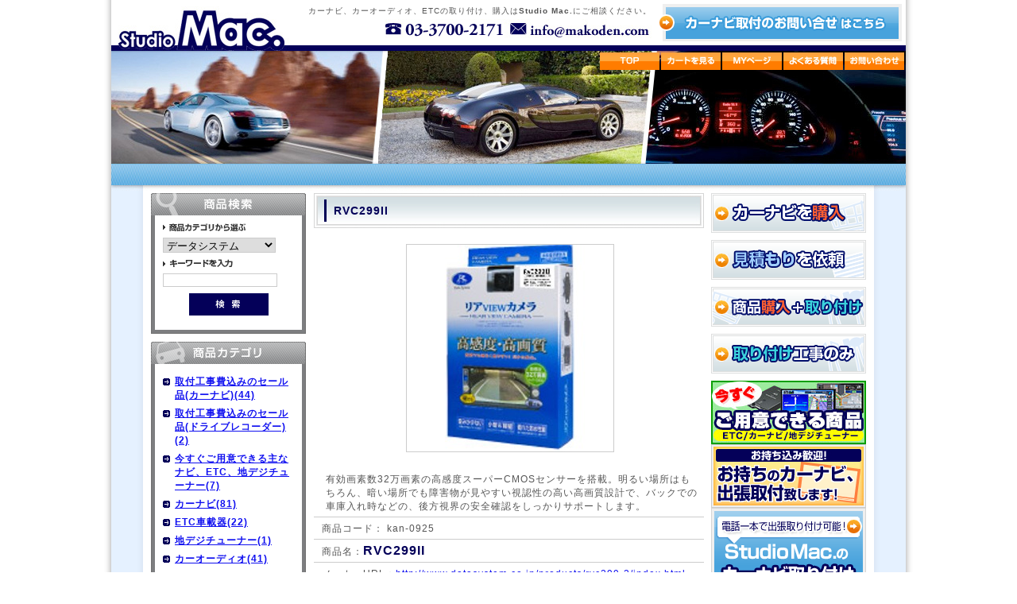

--- FILE ---
content_type: text/html; charset=UTF-8
request_url: https://www.makoden.com/products/detail8140.html
body_size: 9854
content:
<!DOCTYPE html PUBLIC "-//W3C//DTD XHTML 1.0 Transitional//EN" "http://www.w3.org/TR/xhtml1/DTD/xhtml1-transitional.dtd">
<html xmlns="http://www.w3.org/1999/xhtml" lang="ja" xml:lang="ja">
<head>
<meta http-equiv="Content-Type" content="text/html; charset=UTF-8" />
<meta http-equiv="Content-Script-Type" content="text/javascript" />
<meta http-equiv="Content-Style-Type" content="text/css" />
<link rel="stylesheet" href="/user_data/css/common.css" type="text/css" media="screen,tv" />
<link rel="alternate" type="application/rss+xml" title="RSS" href="http://www.makoden.com/rss/index.php" />
<script type="text/javascript" src="/user_data/packages/default/js/css.js"></script>
<script type="text/javascript" src="/user_data/packages/default/js/navi.js"></script>
<script type="text/javascript" src="/user_data/packages/default/js/win_op.js"></script>
<script type="text/javascript" src="/user_data/packages/default/js/win_op2.js"></script>
<script type="text/javascript" src="/user_data/packages/default/js/site.js"></script>
<script type="text/javascript" src="/user_data/packages/default/js/swfobject.js"></script>
<script type="text/javascript" src="/user_data/packages/default/js/accordion2.js"></script>


<title>カーナビ 取り付け 東京 Studio Mac. Studio Mac.｜商品詳細 RVC299II|マコト電機株式会社</title>

<meta name="author" content="マコト電機株式会社" />
<meta name="description" content="Studio Mac.は、東京都世田谷区でカー用品の販売、カーナビ取り付けなどを行っています。" />
<meta name="keywords" content="東京,カーナビ,カーオーディオ,取り付け,取付,ETC,マコト電機,マコデン,世田谷,せたがや" />

<script type="text/javascript">//<![CDATA[
    	list0 = new Array('選択してください');
	list1 = new Array('選択してください', '');
	lists = new Array(list0,list1);
	val0 = new Array('');
	val1 = new Array('', '0');
	vals = new Array(val0,val1);

//]]>
</script>



<meta name="google-site-verification" content="y1OhCbDsSQcbqsxk1AU4KWm2kegz3Bmol_ze6iG8eOs" />
</head>

<!-- ▼BODY部 スタート -->
<body onload="preLoadImg('/user_data/packages/default/'); lnSetSelect('form1', 'classcategory_id1', 'classcategory_id2', '');">


<noscript>
  <p>JavaScript を有効にしてご利用下さい.</p>
</noscript>

 <!-- Google tag (gtag.js) -->
 <script async src="https://www.googletagmanager.com/gtag/js?id=G-F6JLQYLV7G"></script>
 <script>
   window.dataLayer = window.dataLayer || [];
   function gtag(){dataLayer.push(arguments);}
   gtag('js', new Date());

   gtag('config', 'G-F6JLQYLV7G');
 </script>

<!--▼HEADER-->
<div id="header">
	<h1>
		<a href="http://www.makoden.com/">
			<em>Studio Mac.|商品詳細 RVC299II</em>
		</a>
	</h1>
	<div id="lead">
		<p>カーナビ、カーオーディオ、ETCの取り付け、購入は<strong>Studio Mac.</strong>にご相談ください。</p>
	</div>
	<p id="btn-ask">
		<a href="https://www.makoden.com/user_data/contact.php">カーナビ取り付けのお問い合せはこちら</a>
	</p>


		
	<div id="information">
	<ul>
	  <li>
	    <a href="http://www.makoden.com/"
	       onmouseover="chgImg('/user_data/packages/default/img/header/top_on.gif','top');"
	       onmouseout="chgImg('/user_data/packages/default/img/header/top.gif','top');">
	      <img src="/user_data/packages/default/img/header/top.gif" width="75" height="22" alt="カーナビ 取り付け 東京" name="top" id="top" />
	    </a>
	  </li>

	  <li>
	    <a href="/cart/index.php"
	       onmouseover="chgImg('/user_data/packages/default/img/header/cartin_on.gif','cartin');"
	       onmouseout="chgImg('/user_data/packages/default/img/header/cartin.gif','cartin');">
	      <img src="/user_data/packages/default/img/header/cartin.gif" width="75" height="22" alt="カーナビ 取り付け 東京" name="cartin" id="cartin" />
	    </a>
	  </li>

	  <li>
	    <a href="/mypage/login.php"
	       onmouseover="chgImg('/user_data/packages/default/img/header/mypage_on.gif','mypage');"
	       onmouseout="chgImg('/user_data/packages/default/img/header/mypage.gif','mypage');">
	      <img src="/user_data/packages/default/img/header/mypage.gif" width="75" height="22" alt="カーナビ 取り付け 東京" name="mypage" id="mypage" />
	    </a>
	  </li>

	  <li>
	    <a href="/user_data/qa.php"
	       onmouseover="chgImg('/user_data/packages/default/img/header/qa_on.gif','faq');"
	       onmouseout="chgImg('/user_data/packages/default/img/header/qa.gif','faq');">
	      <img src="/user_data/packages/default/img/header/qa.gif" width="75" height="22" alt="カーナビ 取り付け 東京" name="faq" id="faq" />
	    </a>
	  </li>

	  <li>
	    <a href="https://www.makoden.com/contact"
	       onmouseover="chgImg('/user_data/packages/default/img/header/mail_on.gif','mail');"
	       onmouseout="chgImg('/user_data/packages/default/img/header/mail.gif','mail');">
	      <img src="/user_data/packages/default/img/header/mail.gif" width="75" height="22" alt="カーナビ 取り付け 東京" name="mail" id="mail" />
	    </a>
	  </li>

	</ul>
	</div>
</div>
<!--▲HEADER-->
<div id="container">

      <div id="leftcolumn">
                  <!-- ▼商品検索 ここから-->
                      <!--▼検索条件ここから-->
<h2>
  <img src="/user_data/packages/default/img/side/title-search.gif" width="195" height="28" alt="カーナビ 取り付け 東京" />
</h2>
<div id="searcharea" class="leftblock">
   <div class="innerBox">
  <!--検索フォーム-->
    <form name="search_form" id="search_form" method="get" action="/products/list.php">

      <p><img src="/user_data/packages/default/img/side/search_cat.gif" width="104" height="10" alt="カーナビ 取り付け 東京" /></p>
      <p>
      	<input type="hidden" name="mode" value="search" />
        <select name="category_id" class="box142">
          <option label="すべての商品" value="" selected="selected">全ての商品</option>
          <option label="　取付工事費込みのセール品(カーナビ)" value="207">　取付工事費込みのセール品(カーナビ)</option>
<option label="　　ケンウッド" value="210">　　ケンウッド</option>
<option label="　　パナソニック" value="209">　　パナソニック</option>
<option label="　　PIONEER" value="208">　　PIONEER</option>
<option label="　取付工事費込みのセール品(ドライブ..." value="353">　取付工事費込みのセール品(ドライブ...</option>
<option label="　　ユピテル" value="358">　　ユピテル</option>
<option label="　今すぐご用意できる主なナビ、ETC..." value="200">　今すぐご用意できる主なナビ、ETC...</option>
<option label="　　ケンウッド" value="233">　　ケンウッド</option>
<option label="　　パナソニック" value="232">　　パナソニック</option>
<option label="　カーナビ" value="1">　カーナビ</option>
<option label="　　パナソニック" value="21">　　パナソニック</option>
<option label="　　ケンウッド" value="19">　　ケンウッド</option>
<option label="　　アルパイン" value="17">　　アルパイン</option>
<option label="　　PIONEER" value="15">　　PIONEER</option>
<option label="　　ECLIPSE" value="13">　　ECLIPSE</option>
<option label="　ETC車載器" value="5">　ETC車載器</option>
<option label="　　三菱電機" value="68">　　三菱電機</option>
<option label="　　パナソニック" value="65">　　パナソニック</option>
<option label="　　デンソー" value="64">　　デンソー</option>
<option label="　　ケンウッド" value="63">　　ケンウッド</option>
<option label="　　アルパイン" value="61">　　アルパイン</option>
<option label="　　PIONEER" value="60">　　PIONEER</option>
<option label="　地デジチューナー" value="155">　地デジチューナー</option>
<option label="　　アルパイン" value="164">　　アルパイン</option>
<option label="　カーオーディオ" value="2">　カーオーディオ</option>
<option label="　　ケンウッド" value="29">　　ケンウッド</option>
<option label="　　アルパイン" value="27">　　アルパイン</option>
<option label="　　PIONEER" value="26">　　PIONEER</option>
<option label="　　ECLIPSE" value="25">　　ECLIPSE</option>
<option label="　カースピーカー" value="4">　カースピーカー</option>
<option label="　　ケンウッド" value="56">　　ケンウッド</option>
<option label="　　アルパイン" value="54">　　アルパイン</option>
<option label="　　PIONEER" value="53">　　PIONEER</option>
<option label="　カーセキュリティ" value="6">　カーセキュリティ</option>
<option label="　　ユピテル" value="74">　　ユピテル</option>
<option label="　ドライブレコーダー" value="169">　ドライブレコーダー</option>
<option label="　　セルスター" value="265">　　セルスター</option>
<option label="　　パナソニック" value="263">　　パナソニック</option>
<option label="　　アルパイン" value="262">　　アルパイン</option>
<option label="　　ケンウッド" value="254">　　ケンウッド</option>
<option label="　　PIONEER" value="253">　　PIONEER</option>
<option label="　　ユピテル" value="183">　　ユピテル</option>
<option label="　　コムテック" value="181">　　コムテック</option>
<option label="　デジタルインナーミラー" value="371">　デジタルインナーミラー</option>
<option label="　　ユピテル" value="394">　　ユピテル</option>
<option label="　　PIONEER" value="393">　　PIONEER</option>
<option label="　　コムテック" value="378">　　コムテック</option>
<option label="　　アルパイン" value="377">　　アルパイン</option>
<option label="　　ケンウッド" value="373">　　ケンウッド</option>
<option label="　　セルスター" value="372">　　セルスター</option>
<option label="　車載カメラ" value="170">　車載カメラ</option>
<option label="　　KOVALL" value="392">　　KOVALL</option>
<option label="　　フジ電機工業" value="239">　　フジ電機工業</option>
<option label="　　AVC" value="220">　　AVC</option>
<option label="　　データシステム" value="194" selected>　　データシステム</option>
<option label="　　パナソニック" value="189">　　パナソニック</option>
<option label="　　ケンウッド" value="188">　　ケンウッド</option>
<option label="　　アルパイン" value="186">　　アルパイン</option>
<option label="　　PIONEER" value="185">　　PIONEER</option>
<option label="　車載モニター" value="8">　車載モニター</option>
<option label="　　フジ電機工業" value="287">　　フジ電機工業</option>
<option label="　　アイテム" value="237">　　アイテム</option>
<option label="　　データシステム" value="201">　　データシステム</option>
<option label="　　アルパイン" value="84">　　アルパイン</option>
<option label="　　PIONEER" value="83">　　PIONEER</option>
<option label="　車載アンプ" value="7">　車載アンプ</option>
<option label="　　アルパイン" value="78">　　アルパイン</option>
<option label="　　PIONEER" value="77">　　PIONEER</option>
<option label="　レーダー" value="280">　レーダー</option>
<option label="　　ユピテル" value="282">　　ユピテル</option>
<option label="　アクセサリー" value="10">　アクセサリー</option>
<option label="　　LEDライト" value="363">　　LEDライト</option>
<option label="　メンテナンス用品" value="11">　メンテナンス用品</option>
<option label="　　電子製品" value="266">　　電子製品</option>
<option label="　　　デンソー" value="275">　　　デンソー</option>
<option label="　その他車載機器" value="3">　その他車載機器</option>
<option label="　　セルスター" value="357">　　セルスター</option>
<option label="　　アイテム" value="241">　　アイテム</option>
<option label="　　フジ電機工業" value="240">　　フジ電機工業</option>
<option label="　　ユピテル" value="47">　　ユピテル</option>
<option label="　　パナソニック" value="44">　　パナソニック</option>
<option label="　　データシステム" value="41">　　データシステム</option>
<option label="　　コムテック" value="39">　　コムテック</option>
<option label="　　ケンウッド" value="38">　　ケンウッド</option>
<option label="　　PIONEER" value="34">　　PIONEER</option>
<option label="　その他カー用品" value="12">　その他カー用品</option>
<option label="　　カーオーディオ取付・配線キット" value="101">　　カーオーディオ取付・配線キット</option>
<option label="　　　ヤック" value="204">　　　ヤック</option>
<option label="　　　エーモン" value="136">　　　エーモン</option>
<option label="　　　ENDY" value="134">　　　ENDY</option>

        </select>
      </p>
      <p><img src="/user_data/packages/default/img/side/search_keyword.gif" width="90" height="10" alt="カーナビ 取り付け 東京" /></p>
      <p><input type="text" name="name" class="box142" maxlength="50" value="" /></p>
      <p class="btn"><input type="image" onmouseover="chgImgImageSubmit('/user_data/packages/default/img/side/button_search_on.gif',this)" onmouseout="chgImgImageSubmit('/user_data/packages/default/img/side/button_search.gif',this)" src="/user_data/packages/default/img/side/button_search.gif" class="box100" alt="カーナビ 取り付け 東京" name="search" /></p>
    </form>
</div>
</div>
<!--▲検索条件ここまで-->
                  <!-- ▲商品検索 ここまで-->
              <!-- ▼カテゴリ ここから-->
                      <!--商品カテゴリーここから-->
<h2>
  <img src="/user_data/packages/default/img/side/title-category.gif" width="195" height="28" alt="カーナビ 取り付け 東京" />
</h2>
<div id="categoryarea" class="leftblock">
	<div class="innerBox">
		<ul id="categorytree">
																  		<li class="level1"><a href="/products/list207.html">取付工事費込みのセール品(カーナビ)(44)</a>
																																																				  		      </li>
		  		<li class="level1"><a href="/products/list353.html">取付工事費込みのセール品(ドライブレコーダー)(2)</a>
																																  		      </li>
		  		<li class="level1"><a href="/products/list200.html">今すぐご用意できる主なナビ、ETC、地デジチューナー(7)</a>
																																										  		      </li>
		  		<li class="level1"><a href="/products/list1.html">カーナビ(81)</a>
																																																																								  		      </li>
		  		<li class="level1"><a href="/products/list5.html">ETC車載器(22)</a>
																																																																																		  		      </li>
		  		<li class="level1"><a href="/products/list155.html">地デジチューナー(1)</a>
																																  		      </li>
		  		<li class="level1"><a href="/products/list2.html">カーオーディオ(41)</a>
																																																														  		      </li>
		  		<li class="level1"><a href="/products/list4.html">カースピーカー(69)</a>
																																																				  		      </li>
		  		<li class="level1"><a href="/products/list6.html">カーセキュリティ(1)</a>
																																  		      </li>
		  		<li class="level1"><a href="/products/list169.html">ドライブレコーダー(83)</a>
																																																																																												  		      </li>
		  		<li class="level1"><a href="/products/list371.html">デジタルインナーミラー(19)</a>
																																																																																		  		      </li>
		  		<li class="level1"><a href="/products/list170.html">車載カメラ(45)</a>
																						  		      <ul>
		  		<li class="level2"><a href="/products/list392.html">KOVALL(2)</a>
																						  		      </li>
		  		<li class="level2"><a href="/products/list239.html">フジ電機工業(2)</a>
																						  		      </li>
		  		<li class="level2"><a href="/products/list220.html">AVC(1)</a>
																						  		      </li>
		  		<li class="level2 onmark"><a href="/products/list194.html" class="onlink">データシステム(2)</a>
																						  		      </li>
		  		<li class="level2"><a href="/products/list189.html">パナソニック(2)</a>
																						  		      </li>
		  		<li class="level2"><a href="/products/list188.html">ケンウッド(5)</a>
																						  		      </li>
		  		<li class="level2"><a href="/products/list186.html">アルパイン(28)</a>
																						  		      </li>
		  		<li class="level2"><a href="/products/list185.html">PIONEER(3)</a>
																						  		    		        </li>
		      </ul>
		    		    </li>
		  		<li class="level1"><a href="/products/list8.html">車載モニター(33)</a>
																																																																								  		      </li>
		  		<li class="level1"><a href="/products/list7.html">車載アンプ(3)</a>
																																										  		      </li>
		  		<li class="level1"><a href="/products/list280.html">レーダー(4)</a>
																																  		      </li>
		  		<li class="level1"><a href="/products/list10.html">アクセサリー(4)</a>
																																  		      </li>
		  		<li class="level1"><a href="/products/list11.html">メンテナンス用品(1)</a>
																																										  		      </li>
		  		<li class="level1"><a href="/products/list3.html">その他車載機器(121)</a>
																																																																																																																  		      </li>
		  		<li class="level1"><a href="/products/list12.html">その他カー用品(101)</a>
																																																				  		    </li>
		  						</ul>
  </div>
</div>
<!--商品カテゴリーここまで-->
                  <!-- ▲カテゴリ ここまで-->
              <!-- ▼いちおし商品 ここから-->
                      <h2>
<img src="/user_data/packages/default/img/100720/ichi002.jpg?v=20250731"  alt="カーナビ 取り付け 東京" />
</h2>
<div id="ichi">
	<p style="margin-bottom:5px;"><img src="/user_data/packages/default/img/side/ichi.gif"  alt="カーナビ 取り付け 東京" /><br /></p>
	<p class="border">只今、当店にて対象商品をご購入いただき、同時に取付工事をされた場合には、取付工事費を5％値引きしております。</p>
    <p>
    少しだけお得なキャンペーン内容となっておりますので、この機会にぜひお買い求めいただけますようお願いします。
    </p>

    <p style="text-align:center; margin-top:5px;"><対象機種></p>
    <table cellpadding="0" cellspacing="0" border="0" summary="カーナビ 取り付け 東京">
    <tr>
    	<td>><a href="/products/detail10596.html">ZK2100</a></td>
		<td>><a href="/products/detail10627.html">ZK3100</a></td>
    </tr>
    </table>

</div>                  <!-- ▲いちおし商品 ここまで-->
              <!-- ▼かごの中 ここから-->
                      <!--現在のカゴの中ここから-->
  <h2>
    <img src="/user_data/packages/default/img/side/title-cart.gif" width="195" height="28" alt="カーナビ 取り付け 東京" />
  </h2>
  <div id="cartarea" class="leftblock">
  	<div class="innerBox">
	    <p class="item">商品数：0点</p>
	    <p>合計：<span class="price">0円</span><br />
	    <!-- カゴの中に商品がある場合にのみ表示 -->
	    	    </p>
	    <p class="btn">
	      <a href="/cart/index.php" onmouseover="chgImg('/user_data/packages/default/img/side/button_cartin_on.gif','button_cartin');" onmouseout="chgImg('/user_data/packages/default/img/side/button_cartin.gif','button_cartin');">
	        <img src="/user_data/packages/default/img/side/button_cartin.gif" width="100" height="28" alt="カーナビ 取り付け 東京" border="0" name="button_cartin" id="button_cartin" />
	      </a>
	     </p>
     </div>
  </div>
<!--現在のカゴの中ここまで-->
                  <!-- ▲かごの中 ここまで-->
              <!-- ▼営業時間のお知らせ&カレンダー ここから-->
                      <!--▼カレンダーここから-->
<h2>
  <img src="/user_data/packages/default/img/side/title-calender.gif" width="195" height="34" alt="カーナビ 取り付け 東京" />
</h2>
<div id="block-calendar" class="leftblock">
	<img src="/user_data/packages/default/img/side/calender-picture.jpg" width="174" height="72" alt="カーナビ 取り付け 東京" />



<table summary="カーナビ 取り付け 東京" class="calendar">
<caption>2026年1月の定休日</caption>
<thead><tr><th>日</th><th>月</th><th>火</th><th>水</th><th>木</th><th>金</th><th>土</th></tr></thead>
<tr>
<td></td>
<td></td>
<td></td>
<td></td>
<td class="off">1</td>
<td class="off">2</td>
<td class="off">3</td>
</tr>
<tr>
<td class="off">4</td>
<td class="off">5</td>
<td>6</td>
<td>7</td>
<td>8</td>
<td>9</td>
<td class="sat">10</td>
</tr>
<tr>
<td class="off">11</td>
<td class="off">12</td>
<td>13</td>
<td>14</td>
<td>15</td>
<td>16</td>
<td class="sat">17</td>
</tr>
<tr>
<td class="off">18</td>
<td>19</td>
<td>20</td>
<td>21</td>
<td>22</td>
<td>23</td>
<td class="sat">24</td>
</tr>
<tr>
<td class="off">25</td>
<td>26</td>
<td>27</td>
<td>28</td>
<td>29</td>
<td>30</td>
<td class="sat">31</td>
</tr>
</table>
<table summary="カーナビ 取り付け 東京" class="calendar">
<caption>2026年2月の定休日</caption>
<thead><tr><th>日</th><th>月</th><th>火</th><th>水</th><th>木</th><th>金</th><th>土</th></tr></thead>
<tr>
<td class="off">1</td>
<td>2</td>
<td>3</td>
<td>4</td>
<td>5</td>
<td>6</td>
<td class="sat">7</td>
</tr>
<tr>
<td class="off">8</td>
<td>9</td>
<td>10</td>
<td class="off">11</td>
<td>12</td>
<td>13</td>
<td class="sat">14</td>
</tr>
<tr>
<td class="off">15</td>
<td>16</td>
<td>17</td>
<td>18</td>
<td>19</td>
<td>20</td>
<td class="sat">21</td>
</tr>
<tr>
<td class="off">22</td>
<td class="off">23</td>
<td>24</td>
<td>25</td>
<td>26</td>
<td>27</td>
<td class="sat">28</td>
</tr>
</table>

	<h3><Studio Mac.></h3>
	<p>
		9:30-18:00(日・祝日休)<br />
		東京都世田谷区瀬田3-2-4<br />
	 	<span>TEL</span>: 03(3700)2171<br />
	 	<span>FAX</span>: 03(3700)2256
	</p>

	<!-- <h3 class="honsha"><まこでん本社></h3>
	<p>
		9:30-18:00<br />
		東京都世田谷区瀬田3-15-4<br />
	 	<span>TEL</span>: 03(3700)2211<br />
	 	<span>FAX</span>: 03(3700)2256<br /><br />
		<span class="holiday">★日・祝日も営業しています。</span><br />
		※まこでん本社のみ、日・祝日も取り付けサービスを行っております。<br />
		（お休みの日もございますのでご来社の際は、事前にお電話にてご確認ください。)
	</p> -->

	<img src="/user_data/packages/default/img/side/mobile.gif" width="174" height="119" alt="カーナビ 取り付け 東京" />

</div>
<!--▲カレンダーここまで-->
                  <!-- ▲営業時間のお知らせ&カレンダー ここまで-->
            </div>
    
      <div id="three_maincolumn">
                  
        <script type="text/javascript">//<![CDATA[
// セレクトボックスに項目を割り当てる。
function lnSetSelect(form, name1, name2, val) {

        sele11 = document[form][name1];
        sele12 = document[form][name2];

        if(sele11 && sele12) {
                index = sele11.selectedIndex;

                // セレクトボックスのクリア
                count = sele12.options.length;
                for(i = count; i >= 0; i--) {
                        sele12.options[i] = null;
                }

                // セレクトボックスに値を割り当てる
                len = lists[index].length;
                for(i = 0; i < len; i++) {
                        sele12.options[i] = new Option(lists[index][i], vals[index][i]);
                        if(val != "" && vals[index][i] == val) {
                                sele12.options[i].selected = true;
                        }
                }
        }
}
//]]>
</script>


<!--▼CONTENTS-->
<div id="undercolumn">
  <div id="detailtitle"><h2><!--★商品名★-->RVC299II</h2></div>

  <div id="detailarea">
    <div id="detailphotoblock">
              <img src="/upload/save_image/05091304_554d876a65e54.jpg" width="260" height="260" alt="RVC299II" class="picture" />
          </div>
    <div id="detailBlock">
      <!--アイコン-->
            <ul>
                                                                                              </ul>
      
		<p class="mainComment">
		<!--★詳細メインコメント★-->
			有効画素数32万画素の高感度スーパーCMOSセンサーを搭載。明るい場所はもちろん、暗い場所でも障害物が見やすい視認性の高い高画質設計で、バックでの車庫入れ時などの、後方視界の安全確認をしっかりサポートします。<br />
		</p>

		<!-- ★取付価格込みのコメント -->
												<!-- //★取付価格込みのコメント -->



      <!--★商品コード★-->
                  <div class="spec">商品コード：
                  kan-0925
              </div>
      <div class="spec">
	      商品名：<h2><!--★商品名★-->RVC299II</h2>
	  </div>
	  
	        <div class="spec">
	      メーカーURL：<a href="http://www.datasystem.co.jp/products/rvc299-2/index.html" target="_blank">http://www.datasystem.co.jp/products/rvc299-2/index.html</a>
	  </div>
	  	  
      <!--★価格★-->
				
				<div class="spec">
			希望小売価格<span class="mini">(税抜)</span>：
			<span class="price">
					            9,333
	                     </span>円
      </div>
            

      <div class="spec">
      	販売価格<span class="mini">(税込)</span>：
        <span class="price">
            9,240 円
        </span>
      </div>

      <!--★ポイント★-->
      <div class="spec">
      	<span class="price">ポイント：
                  0
        Pt</span>
      </div>
      
	        <div class="spec">
		発送日目安：
		お取り寄せ(商品入荷後)</td>
    	</div>
	
            <div class="spec r-category">関連カテゴリ：
                <ul style="display: inline;">
                    <li>
	          <a href="/products/list.php?category_id=170">車載カメラ</a>
	      </li>
           >                     <li>
	          <a href="/products/list.php?category_id=194">データシステム</a>
	      </li>
                            </ul>
              </div>

      <form name="form1" id="form1" method="post" action="/products/detail8140.html">
        <input type="hidden" name="mode" value="cart" />
        <input type="hidden" name="product_id" value="8140" />

        
                  
        
					
						<div class="clearfix">
			<div id="cartbtnArea">
			<p class="btn-cartin">
			<!--★カゴに入れる★-->
			<a href="javascript:void(document.form1.submit())">
				カートに入れる
			</a>
			</p>
			</div>
			<dl>
			<dt>個&nbsp;&nbsp;数</dt>
			<dd><input type="text" name="quantity" class="box54" value="1" maxlength="8" style="" />
						<br />
			※<a href="/order/#returned" target="_blank">返品・交換について</a><br />
			※<a href="/user_data/guide.php#pey" target="_blank">領収書の発行について</a><br />
			※<a href="/user_data/guide.php" target="_blank">送料・代引き手数料について</a><br /> 
			※<a href="/contact/" target="_blank">この商品についてお問い合わせする</a><br />
			※お電話やFAXからの注文も受け賜っているため、サイト上での在庫の数量表示はしておりません。ご注文いただいた数量分の在庫が無い場合、又は発送日の目安が即日表示でも、ご注文いただいた時点ですでに在庫がなくなっている場合等は、発送日がずれる場合がございますので、あらかじめご了承下さい。<br />
			※取付工事のお見積りをご依頼される方も、「カートに入れる」ボタンからお進み下さい。<br />
			（取付工事のお見積り依頼は<a href="/user_data/contact.php" target="_blank">こちら</a>からも、お問い合わせいただくことができます） 
			</dd>
			</dl>
			</div>
			
			
						


					    </div>  

  </div>
  
      <!--詳細ここまで-->



  <!--▼オススメ商品ここから-->
        </form>
</div>

<!--▼サブコメントここから-->
                                            <p style="text-align:right; margin:10px 0;"><a href="#header">▲PAGETOP</a></p>
  <!--▲サブコメントここまで-->


<!--▲CONTENTS-->        
                      <!-- ▼お客様の声 ここから-->
                                  <!-- ▲お客様の声 ここまで-->
                </div>
  
      <div id="rightcolumn">
                  <!-- ▼右サイドバーの4つの入り口 ここから-->
                  <div class="hov">
<ul id="sideMenu">
	<li style="margin-bottom: 5px;"><a href="/user_data/entrance.php#buy"><img src="/user_data/packages/default/img/common/menu-01.gif" alt="カーナビの購入" width="195" height="50" /></a></li>
	<li style="margin-bottom: 5px;"><a href="/user_data/entrance.php#estimate"><img src="/user_data/packages/default/img/common/menu-02.gif" alt="見積もりを依頼" width="195" height="50" /></a></li>
	<li style="margin-bottom: 5px;"><a href="/user_data/entrance.php#both"><img src="/user_data/packages/default/img/common/menu-03.gif" alt="商品購入＋取り付け" width="195" height="50" /></a></li>
	<li style="margin-bottom: 5px;"><a href="/user_data/entrance.php#install-flow"><img src="/user_data/packages/default/img/common/menu-04.gif" alt="取り付けのみ" width="195" height="50" /></a></li>
</ul>
</div>                <!-- ▲右サイドバーの4つの入り口 ここまで-->
              <!-- ▼Studio Mac.の取り付けサービス ここから-->
                  <!--いますぐお届け-->
<div class="hov">
<p>
<a href="http://www.makoden.com/products/list.php?category_id=200">
<img src="/user_data/packages/default/img/top/bnr/imasugu_side_2.jpg" alt="カーナビ 取り付け 東京" />
</a>
</p>

<p>
<a href="http://www.makoden.com/user_data/install.php#merit4100705">
<img src="/user_data/packages/default/img/side/motikomi_side.jpg"
alt="カーナビ 取り付け 東京" />
</a>
</p>

</div>
<!--//いますぐお届け-->



<div class="rightblock">
	<a href="/user_data/install.php" id="install" name="install" title="安心！迅速！充実！Studio Mac.の取り付けサービス">安心！迅速！充実！Studio Mac.の取り付けサービス</a>
</div>
<ul class="rightblock">
	<li class="area"><a href="/user_data/area.html" target="window_name" onclick="disp('/user_data/area.html')" title="カーナビ、カーオーディオ等の取り付けが可能な出張エリアについて">カーナビ、カーオーディオ等の取り付けが可能な出張エリアについて</a></li>
	<li class="price"><a href="/user_data/install-price.php" title="カーナビなどの取り付け価格一覧">カーナビなどの取り付け価格一覧</a></li>
</ul>                <!-- ▲Studio Mac.の取り付けサービス ここまで-->
              <!-- ▼まこでんEXPRESSのボタン ここから-->
                  <h2>
  <a href="http://makoden.blog16.fc2.com/" target="_blank"><img src="/user_data/packages/default/img/side/title-express.gif" width="195" height="111" alt="まこでんEXPRESS" /></a>
</h2>
<div id="express">
	<p>
		スタッフによる最新情報ブログ「<a href="http://makoden.blog16.fc2.com/" target="_blank">まこでんEXPRESS</a>」へようこそ！当店は、関東運輸局の指定認証工場です。このブログでは、くるまの電気まわりに関する新着情報をどしどしお届けします。	
	</p>
</div>

<div id="repair">
<a href="http://www.makoden.com/repair/" target="_blank">
<img src="/user_data/packages/default/img/side/repair.jpg" width="195"  alt="Studio Mac.車の修理館" />
</a>
</div>                <!-- ▲まこでんEXPRESSのボタン ここまで-->
              <!-- ▼スタッフ紹介のボタン ここから-->
                  <!--
<div id="staffpage">
	<h2>
		<a href="/user_data/staff.php">スタッフ紹介</a>
	</h2>
	<a href="/user_data/staff.php">
		<img src="/user_data/packages/default/img/side/picture-staff.gif" width="174" height="75" alt="カーナビ、カーオーディオ等を取り付けるスタッフを紹介します。" />
	</a>
	<p>
		<a href="/user_data/staff.php">
			カーナビ、カーオーディオ等、<br />
			私達が取り付けます！<br />
			何でもお気軽にご相談ください！
		</a>
	</p>
</div>
-->                <!-- ▲スタッフ紹介のボタン ここまで-->
              <!-- ▼利用ガイド ここから-->
                  <!--▼リンクここから-->
<div id="guidearea">
  <ul>
   	<li class="denso"><a href="http://www.denso.co.jp/ja/products/servicenetwork/diagstation/index.html" target="_blank">デンソーダイアグステーション</a></li>
	<li class="guarantee"><a href="http://www.makoden.com/warranty/index.html" target="_blank">5年延長保証について</a></li>   	
  	<li class="bbs"><a href="http://makoden3085.bbs.fc2.com/" target="_blank">まこでんBBS</a></li>
  	<li class="channel"><a href="/secret/mako_c.php">まこでんちゃんねる</a></li>
  	  	
        <li class="abouts"><a href="/user_data/company.php" onmouseover="chgImg('/user_data/packages/default/img/side/about_on.jpg','about');" onmouseout="chgImg('/user_data/packages/default/img/side/about.jpg','about');"><img src="/user_data/packages/default/img/side/about.jpg" width="166" height="30" alt="当サイトについて" style="border: none" name="about" id="about" /></a></li>
    
	<li class="policy"><a href="/user_data/policy.php">個人情報保護方針</a></li>
        <li class="order"><a href="/order/index.php" onmouseover="chgImg('/user_data/packages/default/img/side/low_on.jpg','low');" onmouseout="chgImg('/user_data/packages/default/img/side/low.jpg','low');"><img src="/user_data/packages/default/img/side/low.jpg" width="166" height="30" alt="特定商取引に関する法律" style="border: none" name="low" id="low" /></a></li>
        
    <li class="guide"><a href="/user_data/guide.php">ご利用ガイド</a></li>
    
	<li class="qa"><a href="http://www.makoden.com/user_data/qa.php">よくあるご質問</a></li>

  </ul>
</div>
<!--▲リンクここまで-->                <!-- ▲利用ガイド ここまで-->
              <!-- ▼ログイン ここから-->
                  <!--▼ログインここから-->
<h2>
  <img src="/user_data/packages/default/img/side/title-login.gif" width="195" height="34" alt="ログイン" />
</h2>
  <div id="loginarea" class="leftblock">
    <form name="login_form" id="login_form" method="post" action="https://www.makoden.com/frontparts/login_check.php" onsubmit="return fnCheckLogin('login_form')">
      <input type="hidden" name="mode" value="login" />
      <input type="hidden" name="transactionid" value="5c439fd5d1075d95f89ed432f2ba4223bf1a5260" />
      <input type="hidden" name="url" value="/products/detail.php" />
      <div id="login">
                <p><img src="/user_data/packages/default/img/side/icon_mail.gif" width="40" height="21" alt="メールアドレス" /><input type="text" name="login_email" class="box96" value="" /></p>
        <p><img src="/user_data/packages/default/img/side/icon_pw.gif" width="40" height="22" alt="パスワード" /><input type="password" name="login_pass" class="box96" /></p>
      </div>
        <p class="mini">
          <a href="https://www.makoden.com/forgot/index.php" onclick="win01('https://www.makoden.com/forgot/index.php','forget','600','400'); return false;" target="_blank">パスワードを忘れた方はこちら</a>
        </p>
        <p>
          <input type="checkbox" name="login_memory" value="1"  />
          <img src="/user_data/packages/default/img/header/memory.gif" width="18" height="9" alt="記憶" />
        </p>
        <p class="btn">
          <input type="image" onmouseover="chgImgImageSubmit('/user_data/packages/default/img/side/button_login_on.gif',this)" onmouseout="chgImgImageSubmit('/user_data/packages/default/img/side/button_login.gif',this)" src="/user_data/packages/default/img/side/button_login.gif" class="box51" alt="ログイン" name="subm" />
        </p>
                <!--ログインフォーム-->
    </form>
  </div>
<!--▲ログインここまで-->
                <!-- ▲ログイン ここまで-->
              <div id="siteseal">
		<table width="130" border="0" cellpadding="2" cellspacing="0" title="SSLサーバ証明書導入の証　GMOグローバルサインのサイトシール">
		<tr>
		<td width="130" align="center" valign="top">
		<span id="ss_gmo_img_wrapper_130-66_flash_ja">
		<a href="https://jp.globalsign.com/" target="_blank">
		<img alt="SSL　GMOグローバルサインのサイトシール" border="0" id="ss_img" src="//seal.globalsign.com/SiteSeal/images/gs_noscript_130-66_ja.gif">
		</a>
		</span>
		<script type="text/javascript" src="//seal.globalsign.com/SiteSeal/gmogs_flash_130-66_ja.js"></script>
		<a href="https://www.sslcerts.jp/" target="_blank" style="color:#000000; text-decoration:none; font:bold 12px 'ＭＳ ゴシック',sans-serif; letter-spacing:.5px; text-align:center; margin:0px; padding:0px;">SSLとは?</a>
		</td>
		</tr>
		</table>

    </div>
  </div>
    
</div>


<div id="pagetop">
	<a href="#header">▲PAGETOP</a>
</div>
<!--▼FOTTER-->
<div id="footer">
	<div id="footer-nav">
        <ul>
            <li><a href="/">TOP</a></li>
            <li><a href="/user_data/company.php">会社概要・CEOインフォメーション</a></li>
            <li><a href="/user_data/policy.php">個人情報保護方針</a></li>
            <li><a href="/user_data/install-price.php">取り付け価格一覧</a></li>
            <li><a href="/order/">特定商取引に基づく表記</a></li>
            <li><a href="/user_data/qa.php">よくあるご質問</a></li>
            <li><a href="/user_data/recruit.php">採用情報</a></li>
            <li><a href="/user_data/kobutsu.php">古物商について</a></li>
            <li><a href="/user_data/link.php">リンク集</a></li>
            <li><a href="/user_data/company.php#map">アクセスマップ</a></li>
            <li><a href="/user_data/guide.php">ご利用ガイド</a></li>
            <li><a href="/repair/">Studio Mac.車の修理館</a></li>
            <li><a href="/contact/">お問い合せ</a></li>
        </ul>
    </div>
    <p id="footer-text">カーナビ、カーオーディオ、ETCの取り付け、購入はStudio Mac.にご相談ください。</p>
	<p id="copyright">Copyright©2019 マコト電機株式会社 All rights reserved.</p>
</div>
<script type="text/javascript">
var gaJsHost = (("https:" == document.location.protocol) ? "https://ssl." : "http://www.");
document.write(unescape("%3Cscript src='" + gaJsHost + "google-analytics.com/ga.js' type='text/javascript'%3E%3C/script%3E"));
</script>
<script type="text/javascript">
try {
var pageTracker = _gat._getTracker("UA-9456459-1");
pageTracker._trackPageview();
} catch(err) {}</script>
<!--▲FOTTER-->


</body><!-- ▲BODY部 エンド -->

</html>

--- FILE ---
content_type: text/css
request_url: https://www.makoden.com/user_data/packages/default/css/main.css
body_size: 4886
content:
@charset "utf-8";
* {
    margin: 0;
    padding: 0;
}

table,img,p {
    border: 0;
	}

body {
    font-family: Verdana,Arial,Helvetica,sans-serif;
    color: #555555;
    background-color: #fff;
    font-size: 72.5%;
    line-height: 150%;
    letter-spacing:1px;
	background: url(../img/common/bg.gif) center repeat-y;
	}

li {
    list-style-type: none;
}

select {
    border: solid 1px #ccc;
}

a {
	overflow: hidden;
	outline: none;
	}
a:focus {
	-moz-outline-style: none;
	}

br {
	letter-spacing: 0;
	}
/*PHOTO*/
.picture {
    border: 1px solid #ccc;
}
/* フロート回り込み解除
----------------------------------------------- */
br.clear {
    clear: both;
    display: none;
    font-size: 0px;
    line-height: 0%;
    height: 0px;
    }

/* リンク指定
----------------------------------------------- */
a { text-decoration: underline; }
a:link { color: #1010f0; }
a:visited { color: #1010f0; }
a:hover { color: #9999ff; }
/* フォント
----------------------------------------------- */
h1,h2,h3,h4,h5 {
    font-size: 100%;
    line-height: 100%;
	}
.price { color: #ff0000; font-weight: bold; }
.attention { color: #ff0000; }
.mini { font-size: 90%; }
em {
    font-style: normal;
    color: #ff0000;
}
/* テーブル共通指定
----------------------------------------------- */
table  {
    margin: 15px auto 0 auto;
    border-top: 1px solid #ccc;
    border-left: 1px solid #ccc;
    border-collapse: collapse;
    text-align: left;
}
table th {
    padding: 8px;
    border-right: 1px solid #ccc;
    border-bottom: 1px solid #ccc;
    background-color: #f0f0f0;
    font-weight: normal;
}
table td {
    padding: 8px;
    border-right: 1px solid #ccc;
    border-bottom: 1px solid #ccc;
}
div.tblareabtn {
    clear: both;
    margin: 15px 0 0 0;
    text-align: center;
}
.phototd {
    width: 75px;
    text-align: center;
}
.centertd {
    text-align: center;
}
.pricetd {
    text-align: right;
}
.pricetd em {
    font-weight: bold;
}
div#completetext {
    width: 470px;
    margin: 15px auto 0 auto;
    padding: 15px;
    border: 5px solid #ccc;
}
div#completetext em {
    font-weight: bold;
}
div#completetext p{
    padding: 20px 0 0 0;
    text-align: left;
}

/* フレーム
----------------------------------------------- */
div#container {
    width: 900px;
    margin: 0 auto;
    padding: 0 50px;
	background: url(../img/common/container-bg.gif) center repeat-y;
    text-align: left;
	}

#container:after {/* firefox背景色表示用 */
    content: "";
    display: block;
    clear: both;
    height: 1px;
    overflow: hidden;
	}
div#leftcolumn {
    float: left;
    width: 195px;
    margin-right: 10px;
    overflow: hidden;
	}

div#leftcolumn h2 {
    padding: 0;
    margin: 0;
	}
div#leftcolumn h2 img{
	display: block;
    padding: 0;
    margin: 0;
	}

div#rightcolumn {
    float: right;
    width: 195px;
	}

div#rightcolumn h2 img {
	display: block;
	padding: 0;
	margin: 0;
	}

/* メインコンテンツ
----------------------------------------------- */
/* 3カラム設定 */
div#three_maincolumn {
    width: 491px;
    padding: 0;
    margin: 0;
    float: left;
	}

/* 2カラム設定 */
div#two_maincolumn {
    float: right;
    height: 1%;
    padding: 0;
    margin: 0;
    width: 695px;
	}
	
/* 1カラム設定 */
div#one_maincolumn {
	height: 1%;
	padding-bottom: 30px;
	}

/* カゴの中
----------------------------------------------- */
div#cartarea {
}

div#cartarea p {
    padding: 5px 0 10px 0;
}

div#cartarea p.item {
    padding: 0 0 10px 0;
    background: url("../img/side/line_146.gif") no-repeat bottom;
}

div#cartarea .btn {
    padding: 0;
    text-align: center;
}

/* カテゴリー
----------------------------------------------- */
div#categoryarea {

}

div#categoryarea li {
    padding: 0 0 0 15px;
    background: url("../img/common/arrow_blue.gif") 0 8px no-repeat;
}
div#categoryarea li.onmark {
    background: url("../img/common/arrow_red.gif") 0 8px no-repeat;
}
div#categoryarea li.level1 {
    font-weight: bold;
}
div#categoryarea li.level1 li {
    font-weight: normal;
}
div#categoryarea li a {
    display: block;
    padding: 3px 0;
}

a.onlink {  text-decoration: underline; }
a.onlink:link { color: #ff0000; }
a.onlink:visited { color: #ff0000; }
a.onlink:hover { color: #ff0000; }

/* ガイドリンク
----------------------------------------------- */
#guidearea {
    padding: 15px 0 0 0;
    line-height: 0;
}

/* ログイン
----------------------------------------------- */
div#loginarea {
	border: 5px solid #d7d1fc;
	width: 175px;
	padding: 5px;
	margin-bottom: 10px;
	}

div#loginarea p {
    padding: 8px 0 0 0;
}

div#login img {
    padding: 0 5px 0 0;
    vertical-align: bottom;
}

div#loginarea .btn {
    text-align: center;
}

#loginarea .box96 {
    width: 96px;
    border: solid 1px #ccc;
}

/* 検索
----------------------------------------------- */
div.leftblock {
	width: 193px;
	border: 1px solid #717171;
	border-top: none;
	padding: 0;
	margin-bottom: 10px;
	}
div.leftblock div.innerBox {
	border: 4px solid #7d7e80;
	border-top: none;
	padding: 10px;
	}

div#searcharea p {
	margin-bottom: 8px;
	}

div#searcharea .btn {
    text-align: center;
}

#searcharea .box142 {
    width: 142px;
    border: solid 1px #ccc;
}

/* カレンダー
----------------------------------------------- */
#block-calendar {
	border: 5px solid #d7d1fc;
	width: 175px;
	padding: 5px;
	margin-bottom: 10px;
	}
div#block-calendar img{
	display: block;
	margin: 0 auto 10px;
	}
div#block-calendar p{
	margin-bottom: 10px;
	}
div#block-calendar p span{
	font-weight:  bold;
	}
div#block-calendar p span.holiday {
	color: #f00;
	}	
#block-calendar table {
    border-collapse: collapse;
    margin: 0 auto 10px;
    text-align:center;
	}

#block-calendar th, #block-calendar td {
    padding: 3px;
    border: 1px solid #CCCCCC;
}

#block-calendar th {
    background: #d5d5fc;
    color: #FFFFFF;
}

#block-calendar .off {
    background: #f1f1fd;
    color: #E04A00;
}

#block-calendar caption {
    color: #DD4400;
    text-align: left;
}
#block-calendar h3.honsha {
	font-size: 110%;
	}
#block-calendar h3.honsha {
	width: 175px;
	border-top: 1px dotted #CCC;
	padding-top: 10px;
	}


/* Studio Mac.の取り付けサービスのボタン
----------------------------------------------- */
div.rightblock {
	width: 195px;
	margin-bottom: 5px;
	}

div.rightblock a#install {
	display: block;
	width: 195px;
	height: 113px;
	text-indent: -999em;
    background: url("../img/side/install.gif") left top no-repeat;
	}
div.rightblock a#install:hover{
    background: url("../img/side/install.gif") left bottom no-repeat;	
	}
	
/* 出張エリアについて、取付価格一覧
----------------------------------------------- */
ul.rightblock {
	width: 195px;
	margin-bottom: 5px;
	} 
ul.rightblock li {
	width: 195px;
	height: 50px;
	margin-bottom: 5px;
	}
ul.rightblock li a{
	width: 195px;
	height: 50px;
	display: block;
	text-indent: -999em;	
	}
ul.rightblock li.area a{
	background: url(../img/side/li-area.gif) left top no-repeat;
	}
ul.rightblock li.area a:hover {
	background-position: bottom;
	}
ul.rightblock li.price a{
	background: url(../img/side/li-price.gif) left top no-repeat;
	}
ul.rightblock li.price a:hover{
	background-position: bottom;
	}

/*  まこでんEXPRESSのエリア
----------------------------------------------- */
div#express {
	width: 165px;
	padding: 10px 15px 15px;
	background: url(../img/side/express-bg.gif) left bottom no-repeat;
	margin-bottom: 5px;
	}
div#express p{
	text-decoration: underline;
	}
	
/*  いちおしエリア
----------------------------------------------- */	
div#ichi {
	width: 175px;
	padding: 10px 10px 15px;
	background: url(../img/side/ichi-bg.jpg) left bottom no-repeat;
	margin-bottom: 5px;
	}
div#ichi .border{margin-bottom:5px; padding-bottom:5px; border-bottom:1px dotted #CCC;}
div#ichi table{border:none; margin:0; font-size:10px; }
div#ichi table td{border:none; padding:2px 3px;}


/*  スタッフ紹介のボタン
----------------------------------------------- */
div#staffpage {
	width: 174px;
	height: 177px;
	padding: 0 10px 0 11px;
	background: url(../img/side/staff-bg.gif) left top no-repeat;
	}
div#staffpage h2 a{
	display: block;
	width: 165px;
	height: 28px;
	text-indent: -999em;
	margin-bottom: 5px;
	}	
div#staffpage img {
	margin: 5px auto 5px;
	padding: 0;
	}
div#staffpage p{
	font-size: x-small;
	}	

/*  まこでんBBSなどのナビゲーション
----------------------------------------------- */
div#guidearea ul li{
	width: 195px;
	height: 50px;
	margin-bottom: 5px;
	}
div#guidearea ul li a{
	display: block;
	width: 195px;
	height: 50px;
	text-indent: -999em;
	}
div#guidearea ul li.bbs a{
	background: url(../img/side/li-bbs.gif) left top no-repeat;
	}
div#guidearea ul li.bbs{
	display: none;
}
div#guidearea ul li.guarantee a{
	background: url(../img/side/li-guarantee.gif) left top no-repeat;
	}	
div#guidearea ul li.denso a{
	background: url(../img/side/li-denso.gif) left top no-repeat;
	}
div#guidearea ul li.channel a{
	background: url(../img/side/li-channel.gif) left top no-repeat;
	}
div#guidearea ul li.order a{
	background: url(../img/side/li-order.gif) left top no-repeat;
	}
div#guidearea ul li.policy a{
	background: url(../img/side/li-policy.gif) left top no-repeat;
	}
div#guidearea ul li.abouts a{
	background: url(../img/side/li-abouts.gif) left top no-repeat;
	}
div#guidearea ul li.guide a{
	background: url(../img/side/li-guide.gif) left top no-repeat;
	}
div#guidearea ul li.qa a{
	background: url(../img/qa/QA_btn.jpg) left top no-repeat;
	}	
div#guidearea ul li a:hover {
	background-position: bottom;
	}


/* バナー
----------------------------------------------- */
ul#banner {
    padding: 15px 0 0 0;
}

#banner li {
    padding: 0 0 10px 0;
}

/* テキストフィールド
----------------------------------------------- */
input[type='text'] {
    border: solid 1px #ccc;
}

/* ボタン
----------------------------------------------- */
input[type='image'] {
    border: none;
}

input[type='image'].box190 {
    width: 190px;
    height: 30px;
}

input[type='image'].box180 {
    width: 180px;
    height: 30px;
}

input[type='image'].box150 {
    width: 150px;
    height: 30px;
}

input[type='image'].box140 {
    width: 140px;
    height: 30px;
}

input[type='image'].box130 {
    width: 130px;
    height: 30px;
}

input[type='image'].box100 {
    width: 100px;
    height: 28px;
}

input[type='image'].box51 {
    width: 51px;
    height: 22px;
}

/* ------------------------------------------------------
修理サイト
------------------------------------------------------ */
#repair a:hover img{
filter: alpha(opacity=80);
opacity:0.8;
background: #fff;
}
.hov a:hover img{
filter: alpha(opacity=80);
opacity:0.8;
background: #fff;
}

/* ------------------------------------------------------
2010.07.20のキャンペーンバナー
------------------------------------------------------ */

#bn0720{
    background: url("../img/100720/t_back.jpg");
	height:79px;
	width:488px;
	padding:100px 0 0 3px;
}
#bn0720 a:hover img{
	filter: alpha(opacity=80);
	opacity:0.5;
	background: #fff;
	}
#bn0720_d a:hover img{
	filter: alpha(opacity=80);
	opacity:0.5;
	background: #fff;
	}
#bn0720_d{
    background: url("../img/100720/d_back.jpg");
	height:595px;
	width:491px;
	position:relative;
	clear:both;
}


#icon0720{
	position:absolute;
	top:190px;
	left:25px;
}
#text0720{
	position:absolute;
	top:447px;
	left:23px;
}

#bottom_0720{
	margin-bottom:13px;
	}
.clearfix:after {   
    content: ".";   
    display: block;   
    visibility: hidden;   
    height: 0.1px;   
    font-size: 0.1em;   
    line-height: 0;   
    clear: both;   
}
.clearfix {   
    display: inline-block; 
} 

/* ------------------------------------------------------
2010.9.1のキャンペーンバナー
------------------------------------------------------ */

#bn0901{
    background: url("../img/100720/t_back_9.jpg");
	height:79px;
	width:488px;
	padding:100px 0 0 3px;
}
#bn0901 a:hover img{
	filter: alpha(opacity=80);
	opacity:0.5;
	background: #fff;
	}
#bn0901_d a:hover img{
	filter: alpha(opacity=80);
	opacity:0.5;
	background: #fff;
	}
	
#bn0901_d{
    background: url("../img/100720/d_back_9.jpg");
	height:572px;
	width:491px;
	position:relative;
	clear:both;
}
#icon0901{
	position:absolute;
	top:190px;
	left:25px;
}
#text0901{
	position:absolute;
	top:325px;
	left:343px;
}

/* ------------------------------------------------------
2010.10.1のキャンペーンバナー
------------------------------------------------------  */
#bn1001{
    background: url("../img/100720/t_back_10.jpg");
	height:79px;
	width:488px;
	padding:100px 0 0 3px;
}
#bn1001 a:hover img{
	filter: alpha(opacity=80);
	opacity:0.5;
	background: #fff;
	}
#bn1001_d a:hover img{
	filter: alpha(opacity=80);
	opacity:0.5;
	background: #fff;
	}
	
#bn1001_d{
    background: url("../img/100720/d_back_10.jpg");
	height:595px;
	width:491px;
	position:relative;
	clear:both;
}
#icon_1001a{
	position:absolute;
	top:450px;
	left:25px;
}
#icon_1001b{
	position:absolute;
	top:500px;
	left:25px;
}

/* ------------------------------------------------------
2010.11.1のキャンペーンバナー
------------------------------------------------------  */
#bn1101{
    background: url("../img/100720/t_back_11.jpg");
	height:59px;
	width:286px;
	padding:120px 0 0 205px;
}
#bn1101 p{	margin-bottom:5px}
#bn1101 a:hover img{
	filter: alpha(opacity=80);
	opacity:0.5;
	background: #fff;
	}
	
#bn1101_d{
    background: url("../img/100720/d_back_11.jpg");
	height:541px;
	width:491px;
	position:relative;
	clear:both;
}
#icon_1101a{
	position:absolute;
	top:166px;
	left:25px;
}
#icon_1101b{
	position:absolute;
	top:166px;
	left:250px;
}	
	
#bn1101_d a:hover img{
	filter: alpha(opacity=80);
	opacity:0.5;
	background: #fff;
	}
/* ------------------------------------------------------
2010.12.1のキャンペーンバナー
------------------------------------------------------  */
#bn1201{
    background: url("../img/100720/12t_back.jpg");
	height:79px;
	width:488px;
	padding:100px 0 0 3px;}
#bn1201 a:hover img{
	filter: alpha(opacity=80);
	opacity:0.5;
	background: #fff;	}
#bn1201_d a:hover img{
	filter: alpha(opacity=80);
	opacity:0.5;
	background: #fff;	}
	
#bn1201_d{
    background: url("../img/100720/12d_back.jpg");
	height:572px;
	width:491px;
	position:relative;
	clear:both;}
#icon1201{
	position:absolute;
	top:190px;
	left:20px;}
#text1201{
	position:absolute;
	top:325px;
	left:343px;}
	
/* ------------------------------------------------------
2011.1.1のいちおしキャンペーンバナー
------------------------------------------------------  */
#bn101_d{
    background: url("../img/100720/ichi_1_d.jpg");
	height:541px;
	width:491px;
	position:relative;
	clear:both;
}
#icon_101a{
	position:absolute;
	top:166px;
	left:25px;
}
#icon_101b{
	position:absolute;
	top:166px;
	left:250px;
}	
	
#bn101_d a:hover img{
	filter: alpha(opacity=80);
	opacity:0.5;
	background: #fff;
	}

/* ------------------------------------------------------
2011.2.1の2月バナー/いちおしキャンペーンバナー
------------------------------------------------------  */
/*いちおし*/
#ichi_201102{background: url("../img/100720/201102/ichi_naka_back.jpg");
height:542px;width:491px;position:relative;	}
#ichi_201102 #ichi_icon01{position:absolute; top:166px;	left:25px;}
#ichi_201102 #ichi_icon02{position:absolute; top:166px; left:250px;}	
#ichi_201102 a:hover img{filter: alpha(opacity=80);opacity:0.5;background: #fff;}

/*バナー中面*/
#naka_201102{background: url("../img/100720/201102/nakamen_back.jpg");
height:542px;width:491px;position:relative;	}
#naka_201102 #naka_icon01{position:absolute; top:232px; left:25px;}
#naka_201102 #naka_icon02{position:absolute; top:232px; left:175px;}
#naka_201102 #naka_icon03{position:absolute; top:232px; left:325px;}
#naka_201102 a:hover img{filter: alpha(opacity=80);opacity:0.5;background: #fff;}


/* ------------------------------------------------------
2011.3.31の4月バナー/いちおしキャンペーンバナー
------------------------------------------------------  */
/*バナー中面*/
#naka_201104{background: url("../img/100720/201104/naka_back.jpg");
height:610px;width:491px;position:relative;	}
#naka_201104 #naka_icon01{position:absolute; top:165px; left:17px;}
#naka_201104 #naka_icon02{position:absolute; top:165px; left:169px;}
#naka_201104 #naka_icon03{position:absolute; top:165px; left:321px;}
#naka_201104 #naka_icon04{position:absolute; top:280px; left:17px;}
#naka_201104 #naka_icon05{position:absolute; top:280px; left:169px;}
#naka_201104 #naka_icon06{position:absolute; top:280px; left:321px;}
#naka_201104 a:hover img{filter: alpha(opacity=80);opacity:0.5;background: #fff;}

/* ------------------------------------------------------
2011.4.28の5月バナー/いちおしキャンペーンバナー
------------------------------------------------------  */
/*バナー中面*/
#naka_201105{background: url("../img/100720/201105/naka_back.jpg");
height:542px;width:491px;position:relative;	}
#naka_201105 #naka_icon01{position:absolute; top:165px; left:17px;}
#naka_201105 #naka_icon02{position:absolute; top:165px; left:169px;}
#naka_201105 #naka_icon03{position:absolute; top:165px; left:321px;}
#naka_201105 #naka_icon04{position:absolute; top:476px; left:25px;}
#naka_201105 a:hover img{filter: alpha(opacity=80);opacity:0.5;background: #fff;}


/* ------------------------------------------------------
2011.5.31の6月バナー/いちおしキャンペーンバナー
------------------------------------------------------  */
/*バナーTOP*/
#top_201106{background: url("../img/100720/201106/top_back6.jpg");
height:211px;width:491px;position:relative;	}
#top_201106 #top_icon01{position:absolute; top:100px; left:20px;}
#top_201106 #top_icon02{position:absolute; top:100px; left:135px;}
#top_201106 a:hover img{filter: alpha(opacity=80);opacity:0.5;background: #fff;}

/*バナー中面*/
#naka_201106{background: url("../img/100720/201106/naka_back.jpg");
height:771px;width:491px;position:relative;	}
#naka_201106 #naka_icon01{position:absolute; top:205px; left:17px;}
#naka_201106 #naka_icon02{position:absolute; top:205px; left:248px;}
#naka_201106 #naka_icon03{position:absolute; top:675px; left:17px;}
#naka_201106 a:hover img{filter: alpha(opacity=80);opacity:0.5;background: #fff;}

/*いちおし中面*/
#naka_ichi_201106{background: url("../img/100720/201108/naka_back1.jpg");
height:514px;width:491px;position:relative;	}
#naka_ichi_201106 #naka_icon01{position:absolute; top:124px; left:17px;}
#naka_ichi_201106 #naka_icon02{position:absolute; top:124px; left:248px;}
#naka_ichi_201106 a:hover img{filter: alpha(opacity=80);opacity:0.5;background: #fff;}

/* ------------------------------------------------------
2011.6.30の7月バナー/いちおしキャンペーンバナー
------------------------------------------------------  */

/*バナー中面*/
#naka_201107{background: url("../img/100720/201107/naka_back.jpg");
height:640px;width:491px;position:relative;	}
#naka_201107 #naka_icon01{position:absolute; top:160px; left:21px;}
#naka_201107 #naka_icon02{position:absolute; top:160px; left:252px;}
#naka_201107 #naka_icon03{position:absolute; top:320px; left:21px;}
#naka_201107 #naka_icon04{position:absolute; top:320px; left:252px;}
#naka_201107 a:hover img{filter: alpha(opacity=80);opacity:0.5;background: #fff;}



/* ------------------------------------------------------
トップページ2011年 第7弾キャンペーン
------------------------------------------------------  */
#campaign201107 {
	width: 479px;
	height: 86px;
	padding-top: 104px;
	padding-left: 12px;
	background: url(/user_data/packages/default/img/top/campaign201107/banner3.jpg) 0 0 no-repeat;
	margin-bottom: 20px;
}

#campaign201107 .item1{
	width: 104px;
	height: 80px;
	margin-right: 9px;
	float:  left;
}
#campaign201107 .item2{
	width: 112px;
	height: 80px;
	float: left;
}

#campaign201107 a:hover img{
	opacity: 0.5;
	background: #fff;
}
#campaign201107 a:hover img{filter: alpha(opacity=80);opacity:0.5;background: #fff;}



/* ------------------------------------------------------
トップページ2011年 アルパインカーナビキャンペーン
------------------------------------------------------  */
#campaign2011alpine {
	width: 471px;
	height: 118px;
	padding: 72px 6px 0 14px;
	background: url(/user_data/packages/default/img/top/campaign2011alpine/bg.jpg) 0 0 no-repeat;
}
#campaign2011alpine .item1{
	width: 117px;
	height: 99px;
	margin-right: 3px;
	float:  left;
}
#campaign2011alpine .item2{
	width: 117px;
	height: 99px;
	marging-right: 9px;
	float: left;
}
#campaign2011alpine .item3{
	width: 225px;
	height: 67px;
	margin-top: 36px;
	float: right;
}
#campaign2011alpine a:hover img{
	opacity: 0.5;
	background: #fff;
}
#campaign2011alpine a:hover img{filter: alpha(opacity=80);opacity:0.5;background: #fff;}

/* ------------------------------------------------------
トップページ ケンウッドカーナビ 特集
------------------------------------------------------  */
#campKenwood {
	width: 479px;
	height: 91px;
	margin: 0 0 10px 0;
	padding: 88px 6px 0 6px;
	background: url(/user_data/packages/default/img/top/cpKw/bg_kw.jpg) 0 0 no-repeat;
}
#campKenwood ul#mainKenwood {
	width: 230px;
	float: left;
}
#campKenwood ul#mainKenwood li {
	width: 115px;
	float: left;
}
#campKenwood ul#subKenwood {
	width: 143px;
	padding: 29px 0 0 0;
	float: right;
}
#campKenwood ul#subKenwood li{
	float: left;
}
#campKenwood ul#subKenwood li#option1{
	width: 74px;
	margin-right: 7px;
}
#campKenwood ul#subKenwood li#option2#campaign2012alpine
#campKenwood a:hover {
	-ms-filter: "alpha( opacity=50 )";
	filter: alpha( opacity=50);
	opacity: 0.5;
}


/* ------------------------------------------------------
トップページ2012年 アルパインカーナビキャンペーン
------------------------------------------------------  */
#campaign2012alpine {
	width: 478px;
	height: 107px;
	margin-top: 10px;
	padding: 71px 6px 0 7px;
	background: url(/user_data/packages/default/img/top/campaign2012alpine/bg.jpg) 0 0 no-repeat;
	margin-bottom: 10px;
}
#campaign2012alpine .item1{
	width: 123px;
	height: 103px;
	margin-right: 4px;
	float: left;
}
#campaign2012alpine .item2{
	width: 123px;
	height: 103px;
	margin-right: 6px;
	float: left;
}
#campaign2012alpine .item3{
	width: 72px;
	height: 61px;
	margin-top: 40px;
	margin-right: 0px;
	float: left;
}
#campaign2012alpine .item4{
	width: 84px;
	height: 61px;
	margin-top: 40px;
	float: left;
}
#campaign2012alpine a:hover img{
	opacity: 0.5;
	background: #fff;
}
#campaign2011alpine a:hover img{filter: alpha(opacity=80);opacity:0.5;background: #fff;}

/* ------------------------------------------------------
トップページ ケンウッドカーナビ 特集
------------------------------------------------------  */
#campKenwood2 {
	width: 480px;
	height: 131px;
	margin: 0 0 10px 0;
	padding: 48px 6px 0 5px;
	background: url(/user_data/packages/default/img/top/cpKw2/bg.jpg) 0 0 no-repeat;
}
#campKenwood2 #mainKenwood {
	width: 237px;
	height: 124px;
	float: left;
}
#campKenwood2 #mainKenwood #carnavi0 {
	margin-left: 7px;
	margin-bottom: 8px;
}

#campKenwood2 #mainKenwood li {
	float: left;
}
#campKenwood2 #mainKenwood li#carnavi1 {
	width: 79px;
	margin-right: 4px;
}
#campKenwood2 #mainKenwood li#carnavi2 {
	width: 79px;
	margin-right: 4px;
}
#campKenwood2 #mainKenwood li#carnavi3 {
	width: 71px;
}
#campKenwood2 #subKenwood {
	width: 143px;
	padding: 68px 0 0 0;
	float: right;
}
#campKenwood2 #subKenwood li{
	float: left;
}
#campKenwood2 ul#subKenwood li#option1{
	width: 74px;
	margin-right: 7px;
}
#campKenwood2 ul#subKenwood li#option2{
	width: 62px;
}
#campKenwood2 a:hover {
	-ms-filter: "alpha( opacity=50 )";
	filter: alpha( opacity=50);
	opacity: 0.5;
}


/* ------------------------------------------------------
トップページ2012年 キャンペーン第2弾
------------------------------------------------------  */
#campaign201202 {
	width: 487px;
	height: 92px;
	margin-bottom: 5px;
	padding: 114px 0 0 4px;
	background: url(/user_data/packages/default/img/top/201202/201202_bg.jpg) 0 0 no-repeat;
}
#campaign201202 ul{
	height: 81px;
}
#campaign201202 ul li{
	display: inline;
}
#campaign201202 ul li a{
	display: block;
	float: left;
	height: 81px;
	margin-right: 2px;
	overflow: hidden;
}
#campaign201202 .item2 a{
	margin-right: 4px;
}
#campaign201202 a:hover img{filter: alpha(opacity=80);opacity:0.5;background: #fff;}

/* ------------------------------------------------------
トップページ2012年 キャンペーン第3弾
------------------------------------------------------  */
#campaign201203 {
	width: 484px;
	height: 105px;
	margin-bottom: 5px;
	padding: 101px 0 0 7px;
	background: url(/user_data/packages/default/img/top/201203/201203_bg.jpg) 0 0 no-repeat;
}
#campaign201203 ul{
	height: 99px;
}
#campaign201203 ul li{
	display: inline;
}
#campaign201203 ul li a{
	display: block;
	float: left;
	height: 99px;
	margin-right: 6px;
	overflow: hidden;
}
#campaign201203 a:hover img{filter: alpha(opacity=80);opacity:0.5;background: #fff;}

/* ------------------------------------------------------
トップページ2012年 キャンペーン第4弾
------------------------------------------------------  */
#campaign201204 {
	width: 484px;
	height: 21px;
	margin-bottom: 10px;
	padding: 185px 0 0 7px;
	background: url(/user_data/packages/default/img/top/201204/201204_bg.jpg) 0 0 no-repeat;
}
#campaign201204 ul{
	height: 18px;
}
#campaign201204 ul li{
	display: inline;
}
#campaign201204 ul li a{
	display: block;
	float: left;
	height: 18px;
	overflow: hidden;
	margin-right: 6px;
}
#campaign201204 ul li.item1 a{width: 98px;}
#campaign201204 ul li.item2 a{width: 117px;}
#campaign201204 ul li.item3 a{width: 97px;}
#campaign201204 ul li.item4 a{width: 118px;}
#campaign201204 a:hover img{filter: alpha(opacity=80);opacity:0.5;background: #fff;}


/* ------------------------------------------------------
トップページ2012年 キャンペーン第5弾
------------------------------------------------------  */
#campaign201205 {
	width: 487px;
	height: 21px;
	margin-bottom: 5px;
	padding: 185px 0 0 4px;
	background: url(/user_data/packages/default/img/top/201205/201205_bg.jpg) 0 0 no-repeat;
}
#campaign201205 ul{
	height: 17px;
}
#campaign201205 ul li{
	display: inline;
}
#campaign201205 ul li a{
	display: block;
	float: left;
	height: 17px;
	margin-right: 2px;
	overflow: hidden;
}
#campaign201205 .item2 a{
	margin-right: 4px;
}
#campaign201205 a:hover img{filter: alpha(opacity=80);opacity:0.5;background: #fff;}

/* ------------------------------------------------------
トップページ2012年 キャンペーン第6弾
------------------------------------------------------  */
#campaign201206 {
	width: 484px;
	height: 105px;
	margin-bottom: 5px;
	padding: 101px 0 0 7px;
	background: url(/user_data/packages/default/img/top/201206/201206_bg.jpg) 0 0 no-repeat;
}
#campaign201206 ul{
	height: 99px;
}
#campaign201206 ul li{
	display: inline;
}
#campaign201206 ul li a{
	display: block;
	float: left;
	height: 99px;
	margin-right: 6px;
	overflow: hidden;
}

/* ------------------------------------------------------
トップページ2012年 キャンペーン第7弾
------------------------------------------------------  */
#campaign201207 {
	width: 485px;
	height: 101px;
	margin-bottom: 10px;
	padding: 105px 0 0 6px;
	background: url(/user_data/packages/default/img/top/201207/201207_bg.jpg) 0 0 no-repeat;
}
#campaign201207 ul{
	height: 94px;
}
#campaign201207 ul li{
	display: inline;
}
#campaign201207 ul li a{
	display: block;
	float: left;
	overflow: hidden;
	margin-right: 6px;
}
#campaign201207 ul li.item1 a{width: 116px;height: 94px;}
#campaign201207 ul li.item2 a{width: 92px; height:73px;margin-top:21px;}
#campaign201207 ul li.item3 a{width: 92px; height:73px;margin-top:21px;}


/* ------------------------------------------------------
トップページ2012年 キャンペーン第8弾 ケンウッド彩速ナビ
------------------------------------------------------  */
#campaign201208 {
	width: 422px;
	height: 21px;
	margin-bottom: 10px;
	padding: 185px 0 0 69px;
	background: url(/user_data/packages/default/img/top/201208/201208_bg.jpg) 0 0 no-repeat;
}

#campaign201208 ul{
	height: 14px;
}
#campaign201208 ul li{
	display: inline;
}
#campaign201208 ul li a{
	display: block;
	float: left;
	overflow: hidden;
}
#campaign201208 ul li.item1 a{width: 90px; height:14px;}
#campaign201208 ul li.item2 a{width: 91px; height:14px;}
#campaign201208 ul li.item3 a{width: 91px; height:14px;}
#campaign201208 ul li.item4 a{width: 73px; height:14px;}
#campaign201208 ul li.item5 a{width: 73px; height:14px;}


/* ------------------------------------------------------
キャンペーンバナー内画像をホバー処理
------------------------------------------------------  */
.campaignBanner a:hover img{filter: alpha(opacity=80);opacity:0.5;background: #fff;}

--- FILE ---
content_type: text/css
request_url: https://www.makoden.com/user_data/packages/default/css/header.css
body_size: 526
content:
@charset "utf-8";


/* ヘッダーロゴ
------------------------------------------------ */
div#header {
    width: 1000px;
	height: 238px;
	padding-top: 5px;
    margin: 0 auto;
    background: url("../img/header/header-bg.jpg") left top no-repeat;
    position: relative;
	}
div#header h1 a {
    float: left;
    display: block;
    margin: 0 0 0 0;
    width: 227px;
    height: 64px;
	}
div#header div#lead {
	width: 453px;
	height: 64px;
	text-align: right;
	font-size: 10px;
	float: left;
	}
div#header p#btn-ask {
	width: 307px;
	height: 47px;
	padding-right: 5px;
	float: right;
	text-indent: -999em;
	}
div#header p#btn-ask a {
	width: 307px;
	height: 47px;
	display: block;
	background: url(../img/header/btn-ask.gif) left top no-repeat;
	}
div#header p#btn-ask a:hover {
	background: url(../img/header/btn-ask.gif) left bottom no-repeat;
	}

div#header em {
    display: none;
	}


/* ヘッダーナビ
----------------------------------------------- */
div#information {
	margin: 0;
	padding: 0;	
    width: 383px;
    position: absolute;
    top: 66px;
    right: 2px;
    }
div#information ul {
	width: 393px;
	}	
div#information ul li {
    display: inline;
    width: 75px;
    height: 22px;
    padding: 0;
	}
div#information ul li a {
	display: block;
	float: left;
	width: 75px;
	height: 22px;
	margin: 0 2px 0 0;
    text-decoration: none;
	}

--- FILE ---
content_type: text/css
request_url: https://www.makoden.com/user_data/packages/default/css/footer.css
body_size: 531
content:
@charset "utf-8";


/* PageTopボタン
------------------------------------------------ */
div#pagetop {
	width: 1000px;
	margin: 0 auto;
	height: 3em;
	background: url(../img/common/container-bg.gif) center repeat-y;
	text-align: right;
	}
div#pagetop a {
	display: block;
	margin-right: 260px;
	margin-bottom: 20px;
	overflow: hidden;
	}



/* フッター
------------------------------------------------ */
div#footer {
    width: 1000px;
	height: 168px;
	background: url(../img/footer/footer-bg.gif) repeat-x left top;
  background-size: 100% 100%;
	margin: 0 auto;
	font-size: 90%;
	color:#333;
	clear: both;
	}
div#footer a:link {
	text-decoration: none;
	color: #fff;
	}
div#footer a:visited {
	text-decoration: none;
	color: #fff;
	}
div#footer a:hover {
	text-decoration: underline;
	color: #fff;
	}
div#footer p#copyright {
	text-align: center;
	height: 20px;
	line-height: 20px;
	}
div#footer p#copyright a {
	color: #1010f0;
	}
#footer-text {
	text-align: center;
	}

div#footer-nav {
	width: 855px;
	height: 168px;
    margin: 0 auto;
	}
div#footer-nav ul{
	width: 855px;
	}
div#footer-nav ul li{
	text-align: left;
	border-bottom: 1px dashed #fff;
	width: 250px;
	margin-right: 15px;
	line-height: 3.0em;
	padding-left: 20px;
	float: left;
	}


--- FILE ---
content_type: text/css
request_url: https://www.makoden.com/user_data/packages/default/css/under02.css
body_size: 1759
content:
@charset "utf-8";


/* 下層共通指定
----------------------------------------------- */
div#under02column {
    width: 700px;
    margin: 0 auto;
}

div#under02column h2.title{
    width: 700px;
    margin: 0 0 15px 0;
}

div#under02column table {
    width: 690px;
}

div#under02column p.caution{
	color: #F00;
	}

/* カートの中
----------------------------------------------- */
div#under02column_cart {
	}
div#under02column_cart p#estimate-recommend {
	color: #F00;
	font-weight: bold;
	}
div#under02column_cart p#order-notice {
	margin-bottom: 1.0em;
	}
div#under02column_cart p#going-shopping {
	width: 150px;
	height: 30px;
	float: right;
	padding-right: 5px;
	margin-top: 10px;
	margin-bottom: 10px;	
	}
div#under02column_cart p#going-shopping a {
	display: block;
	text-indent: -999em;
	width: 150px;
	height: 30px;
	background: url("../img/shopping/buy_going.gif") left top no-repeat;

	}
div#under02column_cart p#going-shopping a:hover {
	background-position: 0 -30px;
	}
	
div#under02column_cart div#btnblock {
	width: 305px;
	height: 30px;
	overflow: hidden;
	margin: 0 auto;
	overflow: visible;
	margin-bottom: 10px;
	}
	
div#under02column_cart div#btnblock p#buyroot {
	width: 150px;
	height: 30px;
	float: left;
	}
div#under02column_cart div#btnblock p#btn-estimate {
	width: 150px;
	height: 30px;
	float: right;
	}

/* for IE8 only */
html>/**/body div#under02column_cart div#btnblock p#btn-estimate {
	position /*\**/: relative\9;
	top /*\**/: -45px\9;
	}
div#under02column_cart p#btn-goon {
	clear: both;
	}
html>/**/body div#under02column_cart p#btn-goon a{
	position /*\**/: relative\9;
	top /*\**/: -45px\9;
	display /*\**/: inline-block\9;	
	}
/* for IE8 only// */


div#under02column_cart .totalmoneyarea {
    width: 680px;
    margin: 15px auto 0 auto;
    padding: 10px 5px;
    border: 1px solid #ccc;
    text-align: center;
    }

div#under02column_cart th {
    text-align: center;
}

div#under02column table th.resulttd {
    text-align: right;
}

div#under02column td#quantity {
   text-align: center;
   width: 70px;
}

div#under02column ul#quantity_level li {
    display: inline;
    padding: 3px;
}

div#under02column .empty {
    text-align: center;
}

/* お客様情報入力
----------------------------------------------- */
div#under02column_customer {

}

.flowarea {
    margin: 0 0 20px 0;
}

div#under02column_customer th em {
    color: #000;
    font-weight: bold;
}

div#under02column_customer .box120 {
    width: 120px;
    padding: 2px;
    border: 1px solid #ccc;
}

div#under02column_customer .box60 {
    width: 60px;
    padding: 2px;
    border: 1px solid #ccc;
}

div#under02column_customer .box380 {
    width: 380px;
    margin: 5px 0 0 0;
    padding: 2px;
    border: 1px solid #ccc;
}

div#under02column_customer .box320 {
    width: 320px;
    margin: 5px 0 0 0;
    padding: 2px;
    border: 1px solid #ccc;
}

div#under02column_customer .zipimg img {
    margin: 5px 0 0 0;
}


/* お受け取り先指定
----------------------------------------------- */
div#under02column_shopping table th {
    text-align: center;
}

.addbtn {
    margin: 10px 0 0 0;
}


/* お支払い方法・お受け取り時間等の指定
----------------------------------------------- */
div#under02column_shopping .payarea {
    width: 670px;
    margin: 0 auto;
}

div#under02column_shopping h3 {
    margin: 0 0 15px 0;
}

div#under02column_shopping .payarea02 {
    width: 670px;
    margin: 40px auto 0 auto;
}

div#under02column_shopping .payarea02 div {
    margin: 10px 0 0 0;
}

div#under02column_shopping .payarea02 em {
    font-weight: bold;
    color: #000;
}

div#under02column_shopping .payarea table {
    width: 670px;
}

div#under02column_shopping .payarea table th {
    text-align: center;
}

div#under02column_shopping .payarea02 .area660 {
    width: 660px;
    height: 150px;
    margin: 5px 0 0 0;
    padding: 2px;
    border: 1px solid #ccc;
}

div#under02column_shopping .pointarea {
    width: 670px;
    margin: 40px auto 0 auto;
}

div#under02column_shopping .pointarea div {
    border: 3px solid #ccc;
    padding: 5px;
    text-align: center;
}

div#under02column_shopping .pointarea ul {
    margin: 10px auto;
    width: 500px;
}

div#under02column_shopping .pointarea li {
    text-align: left;
    padding: 2px 10px;
}

div#under02column_shopping .pointarea li.underline {
    border-bottom: 1px dashed #ccc;
    margin-bottom: 7px;
}
/* ------------------------------------------------

自動車の情報を入力

--------------------------------------------------*/

div#under02column_shopping div#carspec {
	color: #f00;
	font-size: 1.0em;
	}
div#under02column_shopping div#carspec p{
	margin-bottom: 10px;
	color: #f00;
	}

/* 確認
----------------------------------------------- */

div#under02column_shopping table.delivname thead th {
    width: 690px;
    text-align: left;
    font-weight: bold;
}

div#under02column_shopping table.delivname tbody th {
    text-align: left;
    width: 155px;
}

div#under02column_shopping table.delivname td {
    text-align: left;
    width: 550px;
}

/* 決済モジュール(決済情報入力画面)
----------------------------------------------- */
div#under02column_shopping .box60 {
    width: 60px;
    padding: 2px;
    border: 1px solid #ccc;
}

div#under02column_shopping .box120 {
    width: 120px;
    padding: 2px;
    border: 1px solid #ccc;
}

/* ログイン
----------------------------------------------- */
div#under02column_login {

}

div#under02column_login .loginarea {
    width: 620px;
    margin: 0 auto 20px auto;
    padding: 20px 15px;
    border: 5px solid #ccc;
}

div#under02column_login .loginarea .inputtext {
    width: 500px;
    margin: 15px auto 0 auto;
}

div#under02column_login .loginarea .inputtext02 {
    width: 500px;
    margin: 15px auto 0 auto;
    font-size: 90%;
}

div#under02column_login .loginarea .inputbox {
    width: 460px;
    margin: 15px auto 0 auto;
    padding: 15px 20px;
    background: #f0f0f0;
}

div#under02column_login .loginarea .inputbox .passwd {
    margin: 15px 0 0 0;
}

div#under02column_login .loginarea .inputbox .box300 {
    width: 300px;
    margin: 5px 0 0 0;
    padding: 2px;
    border: 1px solid #ccc;
}

div#under02column_login .loginarea .inputbox02 {
    width: 460px;
    margin: 15px auto 0 auto;
    padding: 15px 20px;
    background: #f0f0f0;
    text-align: center;
}

/* エラー
----------------------------------------------- */
div#under02column_error {
	padding-top: 20px;
	}

div#under02column_error .messagearea {
    width: 680px;
    margin: 0 auto;
    padding: 20px 5px;
    border: 5px solid #ccc;
    text-align: center;
}

div#under02column_error .messagearea .error {
    padding: 120px 0;
}

/* 取り付け用のテーブル
----------------------------------------------- */
div#undercolumn_contact-t h2.title{
    width: 466px;
    height: 44px;
    line-height: 44px;
    padding-left: 25px;
	background: url("../img/products/title-category.gif") left top no-repeat;
	margin: 0;
	color: #040059;
	font-size: 14px;
	margin-bottom: 10px;
	}
div#undercolumn_contact-t table#maintable {
	width: 491px;
	}
div#undercolumn_contact-t table#maintable span.must {
	font-size: 10px;
	color: #F00;
	}
div#undercolumn_contact-t p{
	padding: 10px;
	}
div#undercolumn_contact-t img.telfax {
	margin-left: 5px;
	margin-bottom: 10px;
	}

div#undercolumn_contact-t h2.contact-title {
	width: 469px;
	padding: 7px 10px;
	background: #E5F1FF;
	border: 1px solid #504d88;
	font-weight: bold;
	margin-bottom: 1em;
	}
	
div#undercolumn_contact-t div#completetext {
    width: 451px;
    margin: 0 auto;
    padding: 15px;
    border: 5px solid #ccc;
}

--- FILE ---
content_type: application/x-javascript
request_url: https://www.makoden.com/user_data/packages/default/js/site.js
body_size: 3356
content:
/*
 * This file is part of EC-CUBE
 *
 * Copyright(c) 2000-2007 LOCKON CO.,LTD. All Rights Reserved.
 *
 * http://www.lockon.co.jp/
 *
 * This program is free software; you can redistribute it and/or
 * modify it under the terms of the GNU General Public License
 * as published by the Free Software Foundation; either version 2
 * of the License, or (at your option) any later version.
 *
 * This program is distributed in the hope that it will be useful,
 * but WITHOUT ANY WARRANTY; without even the implied warranty of
 * MERCHANTABILITY or FITNESS FOR A PARTICULAR PURPOSE.  See the
 * GNU General Public License for more details.
 *
 * You should have received a copy of the GNU General Public License
 * along with this program; if not, write to the Free Software
 * Foundation, Inc., 59 Temple Place - Suite 330, Boston, MA  02111-1307, USA.
 */
// 親ウィンドウの存在確認.
function fnIsopener() {
    var ua = navigator.userAgent;
    if( !!window.opener ) {
        if( ua.indexOf('MSIE 4')!=-1 && ua.indexOf('Win')!=-1 ) {
            return !window.opener.closed;
        } else {
        	return typeof window.opener.document == 'object';
        }
	} else {
		return false;
	}
}

// 郵便番号入力呼び出し.
function fnCallAddress(php_url, tagname1, tagname2, input1, input2) {
	zip1 = document.form1[tagname1].value;
	zip2 = document.form1[tagname2].value;
	
	if(zip1.length == 3 && zip2.length == 4) {
		url = php_url + "?zip1=" + zip1 + "&zip2=" + zip2 + "&input1=" + input1 + "&input2=" + input2;
		window.open(url,"nomenu","width=500,height=350,scrollbars=yes,resizable=yes,toolbar=no,location=no,directories=no,status=no");
	} else {
		alert("郵便番号を正しく入力して下さい。");
	}
}

// 郵便番号から検索した住所を渡す.
function fnPutAddress(input1, input2) {
	// 親ウィンドウの存在確認。.
	if(fnIsopener()) {
		if(document.form1['state'].value != "") {
			// 項目に値を入力する.
			state_id = document.form1['state'].value;
			town = document.form1['city'].value + document.form1['town'].value;
			window.opener.document.form1[input1].selectedIndex = state_id;
			window.opener.document.form1[input2].value = town;
		}
	} else {
		window.close();
	}		
}

function fnOpenNoMenu(URL) {
	window.open(URL,"nomenu","scrollbars=yes,resizable=yes,toolbar=no,location=no,directories=no,status=no");
}

function fnOpenWindow(URL,name,width,height) {
	window.open(URL,name,"width="+width+",height="+height+",scrollbars=yes,resizable=no,toolbar=no,location=no,directories=no,status=no");
}

function fnSetFocus(name) {
	if(document.form1[name]) {
		document.form1[name].focus();
	}
}

// セレクトボックスに項目を割り当てる.
function fnSetSelect(name1, name2, val) {
	sele1 = document.form1[name1]; 
	sele2 = document.form1[name2];
	
	if(sele1 && sele2) {
		index=sele1.selectedIndex;
		
		// セレクトボックスのクリア	
		count=sele2.options.length
		for(i = count; i >= 0; i--) {
			sele2.options[i]=null;
		}
		
		// セレクトボックスに値を割り当てる。
		len = lists[index].length
		for(i = 0; i < len; i++) {
			sele2.options[i]=new Option(lists[index][i], vals[index][i]);
			if(val != "" && vals[index][i] == val) {
				sele2.options[i].selected = true;
			}
		}
	}
}

// Enterキー入力をキャンセルする。(IEに対応)
function fnCancelEnter()
{
	if (gCssUA.indexOf("WIN") != -1 && gCssUA.indexOf("MSIE") != -1) {
		if (window.event.keyCode == 13)
		{
			return false;
		}
	}
	return true;
}

// モードとキーを指定してSUBMITを行う。
function fnModeSubmit(mode, keyname, keyid) {
	switch(mode) {
	case 'delete_category':
		if(!window.confirm('選択したカテゴリとカテゴリ内のすべてのカテゴリを削除します')){
			return;
		}
		break;
	case 'delete':
		if(!window.confirm('一度削除したデータは、元に戻せません。\n削除しても宜しいですか？')){
			return;
		}
		break;
	case 'confirm':
		if(!window.confirm('登録しても宜しいですか')){
			return;
		}
		break;
	case 'delete_all':
		if(!window.confirm('検索結果をすべて削除しても宜しいですか')){
			return;
		}
		break;
	default:
		break;
	}
	document.form1['mode'].value = mode;
	if(keyname != "" && keyid != "") {
		document.form1[keyname].value = keyid;
	}
	document.form1.submit();
}

function fnFormModeSubmit(form, mode, keyname, keyid) {
	switch(mode) {
	case 'delete':
		if(!window.confirm('一度削除したデータは、元に戻せません。\n削除しても宜しいですか？')){
			return;
		}
		break;
	case 'confirm':
		if(!window.confirm('登録しても宜しいですか')){
			return;
		}
		break;
	case 'regist':
		if(!window.confirm('登録しても宜しいですか')){
			return;
		}
		break;		
	default:
		break;
	}
	document.forms[form]['mode'].value = mode;
	if(keyname != "" && keyid != "") {
		document.forms[form][keyname].value = keyid;
	}
	document.forms[form].submit();
}

function fnSetFormSubmit(form, key, val) {
	document.forms[form][key].value = val;
	document.forms[form].submit();
	return false;
}

function fnSetFormVal(form, key, val) {
	document.forms[form][key].value = val;
}

function fnChangeAction(url) {
	document.form1.action = url;
}

// ページナビで使用する。
function fnNaviPage(pageno) {
	document.form1['pageno'].value = pageno;
	document.form1.submit();
}

function fnSearchPageNavi(pageno) {
	document.form1['pageno'].value = pageno;
	document.form1['mode'].value = 'search';
	document.form1.submit();
	}

	function fnSubmit(){
	document.form1.submit();
}

// ポイント入力制限。
function fnCheckInputPoint() {
	if(document.form1['point_check']) {
		list = new Array(
						'use_point'
						);
	
		if(!document.form1['point_check'][0].checked) {
			color = "#dddddd";
			flag = true;
		} else {
			color = "";
			flag = false;
		}
		
		len = list.length
		for(i = 0; i < len; i++) {
			if(document.form1[list[i]]) {
				document.form1[list[i]].disabled = flag;
				document.form1[list[i]].style.backgroundColor = color;
			}
		}
	}
}

// 別のお受け取り先入力制限。
function fnCheckInputDeliv() {
	if(!document.form1) {
		return;
	}
	list = new Array(
					'deliv_name01',
					'deliv_name02',
					'deliv_kana01',
					'deliv_kana02',
					'deliv_pref',
					'deliv_zip01',
					'deliv_zip02',
					'deliv_addr01',
					'deliv_addr02',
					'deliv_tel01',
					'deliv_tel02',
					'deliv_tel03'
					);

	if(document.form1.deliv_check['2'].checked) {
		fnChangeDisabled(list, '');
	} else {
		fnChangeDisabled(list, '#dddddd');
	}
}


// 購入時会員登録入力制限。
function fnCheckInputMember() {
	if(document.form1['member_check']) {
		list = new Array(
						'password',
						'password_confirm',
						'reminder',
						'reminder_answer'
						);

		if(!document.form1['member_check'].checked) {
			fnChangeDisabled(list, '#dddddd');
		} else {
			fnChangeDisabled(list, '');
		}
	}
}

// 最初に設定されていた色を保存しておく。
var g_savecolor = new Array();

function fnChangeDisabled(list, color) {
	len = list.length;
	
	for(i = 0; i < len; i++) {
		if(document.form1[list[i]]) {
			if(color == "") {
				// 有効にする。
				document.form1[list[i]].disabled = false;
				document.form1[list[i]].style.backgroundColor = g_savecolor[list[i]];
			} else {
				// 無効にする。
				document.form1[list[i]].disabled = true;
				g_savecolor[list[i]] = document.form1[list[i]].style.backgroundColor;
				document.form1[list[i]].style.backgroundColor = color;//"#f0f0f0";	
			}			
		}
	}
}


// ログイン時の入力チェック
function fnCheckLogin(formname) {
	var lstitem = new Array();
	
	if(formname == 'login_mypage'){
	lstitem[0] = 'mypage_login_email';
	lstitem[1] = 'mypage_login_pass';
	}else{
	lstitem[0] = 'login_email';
	lstitem[1] = 'login_pass';
	}
	var max = lstitem.length;
	var errflg = false;
	var cnt = 0;
	
	//　必須項目のチェック
	for(cnt = 0; cnt < max; cnt++) {
		if(document.forms[formname][lstitem[cnt]].value == "") {
			errflg = true;
			break;
		}
	}
	
	// 必須項目が入力されていない場合	
	if(errflg == true) {
		alert('メールアドレス/パスワードを入力して下さい。');
		return false;
	}
}
	
// 時間の計測.
function fnPassTime(){
	end_time = new Date();
	time = end_time.getTime() - start_time.getTime();
	alert((time/1000));
}
start_time = new Date();

//親ウィンドウのページを変更する.
function fnUpdateParent(url) {
	// 親ウィンドウの存在確認
	if(fnIsopener()) {
		window.opener.location.href = url;
	} else {
		window.close();
	}		
}

//特定のキーをSUBMITする.
function fnKeySubmit(keyname, keyid) {
	if(keyname != "" && keyid != "") {
		document.form1[keyname].value = keyid;
	}
	document.form1.submit();
}

//文字数をカウントする。
//引数1：フォーム名称
//引数2：文字数カウント対象
//引数3：カウント結果格納対象
function fnCharCount(form,sch,cnt) {
	document.forms[form][cnt].value= document.forms[form][sch].value.length;
}


// テキストエリアのサイズを変更する.
function ChangeSize(button, TextArea, Max, Min, row_tmp){
	
	if(TextArea.rows <= Min){
		TextArea.rows=Max; button.value="小さくする"; row_tmp.value=Max;
	}else{
		TextArea.rows =Min; button.value="大きくする"; row_tmp.value=Min;
	}
}



--- FILE ---
content_type: application/x-javascript
request_url: https://www.makoden.com/user_data/packages/default/js/css.js
body_size: 1169
content:
/*
 * This file is part of EC-CUBE
 *
 * Copyright(c) 2000-2007 LOCKON CO.,LTD. All Rights Reserved.
 *
 * http://www.lockon.co.jp/
 *
 * This program is free software; you can redistribute it and/or
 * modify it under the terms of the GNU General Public License
 * as published by the Free Software Foundation; either version 2
 * of the License, or (at your option) any later version.
 *
 * This program is distributed in the hope that it will be useful,
 * but WITHOUT ANY WARRANTY; without even the implied warranty of
 * MERCHANTABILITY or FITNESS FOR A PARTICULAR PURPOSE.  See the
 * GNU General Public License for more details.
 *
 * You should have received a copy of the GNU General Public License
 * along with this program; if not, write to the Free Software
 * Foundation, Inc., 59 Temple Place - Suite 330, Boston, MA  02111-1307, USA.
 */
 gCssUA = navigator.userAgent.toUpperCase();
gCssBrw = navigator.appName.toUpperCase();

with (document) {
		write("<style type=\"text/css\"><!--");


//WIN-IE
	if (gCssUA.indexOf("WIN") != -1 && gCssUA.indexOf("MSIE") != -1) {
		write(".fs10 {font-size: 62.5%; line-height: 150%; letter-spacing:1px;}");
		write(".fs12 {font-size: 12px; line-height: 150%; letter-spacing:1.5px;}");
		write(".fs14 {font-size: 87.5%; line-height: 150%; letter-spacing:2px;}");
		write(".fs18 {font-size: 117.5%; line-height: 130%; letter-spacing:2.5px;}");
		write(".fs22 {font-size: 137.5%; line-height: 130%; letter-spacing:3px;}");
		write(".fs24 {font-size: 150%; line-height: 130%; letter-spacing:3px;}");
		write(".fs30 {font-size: 187.5%; line-height: 125%; letter-spacing:3.5px;}");
		write(".fs10n {font-size: 62.5%; letter-spacing:1px;}");
		write(".fs12n {font-size: 75%; letter-spacing:1.5px;}");
		write(".fs14n {font-size: 87.5%; letter-spacing:2px;}");
		write(".fs18n {font-size: 117.5%; letter-spacing:2.5px;}");
		write(".fs22n {font-size: 137.5%; letter-spacing:1px;}");
		write(".fs24n {font-size: 150%; letter-spacing:1px;}");
		write(".fs30n {font-size: 187.5%; letter-spacing:1px;}");
		write(".fs12st {font-size: 75%; line-height: 150%; letter-spacing:1.5px; font-weight: bold;}");
	}

//WIN-NN
	if (gCssUA.indexOf("WIN") != -1 && gCssBrw.indexOf("NETSCAPE") != -1) {
		write(".fs10 {font-size:72%; line-height:130%;}");
		write(".fs12 {font-size: 75%; line-height: 150%;}");
		write(".fs14 {font-size: 87.5%; line-height: 140%;}");
		write(".fs18 {font-size: 117.5%; line-height: 130%;}");
		write(".fs22 {font-size: 137.5%; line-height: 130%;}");
		write(".fs24 {font-size: 150%; line-height: 130%;}");
		write(".fs30 {font-size: 187.5%; line-height: 120%;}");
		write(".fs10n {font-size:72%;}");
		write(".fs12n {font-size: 75%;}");
		write(".fs14n {font-size: 87.5%;}");
		write(".fs18n {font-size: 117.5%;}");
		write(".fs22n {font-size: 137.5%;}");
		write(".fs24n {font-size: 150%;}");
		write(".fs30n {font-size: 187.5%;}");
		write(".fs12st {font-size: 75%; line-height: 150%; font-weight: bold;}");
	}

//WIN-NN4.x
	if ( navigator.appName == "Netscape" && navigator.appVersion.substr(0,2) == "4." ) {
		write(".fs10 {font-size:90%; line-height: 130%;}");
		write(".fs12 {font-size: 100%; line-height: 140%;}");
		write(".fs14 {font-size: 110%; line-height: 135%;}");
		write(".fs18 {font-size: 130%; line-height: 175%;}");
		write(".fs24 {font-size: 190%; line-height: 240%;}");
		write(".fs30 {font-size: 240%; line-height: 285%;}");
		write(".fs10n {font-size:90%;}");
		write(".fs12n {font-size: 100%;}");
		write(".fs14n {font-size: 110%;}");
		write(".fs18n {font-size: 130%;}");
		write(".fs24n {font-size: 190%;}");
		write(".fs30n {font-size: 240%;}");
		write(".fs12st {font-size: 100%; line-height: 140%; font-weight: bold;}");
	}

//MAC
	if (gCssUA.indexOf("MAC") != -1) {
		write(".fs10 {font-size: 10px; line-height: 14px;}");
		write(".fs12 {font-size: 12px; line-height: 18px;}");
		write(".fs14 {font-size: 14px; line-height: 18px;}");
		write(".fs18 {font-size: 18px; line-height: 23px;}");
		write(".fs22 {font-size: 22px; line-height: 27px;}");
		write(".fs24 {font-size: 24px; line-height: 30px;}");
		write(".fs30 {font-size: 30px; line-height: 35px;}");
		write(".fs10n {font-size: 10px;}");
		write(".fs12n {font-size: 12px;}");
		write(".fs14n {font-size: 14px;}");
		write(".fs18n {font-size: 18px;}");
		write(".fs22n {font-size: 22px;}");
		write(".fs24n {font-size: 24px;}");
		write(".fs30n {font-size: 30px;}");
		write(".fs12st {font-size: 12px; line-height: 18px; font-weight: bold;}");
	}

	write("--></style>");
}